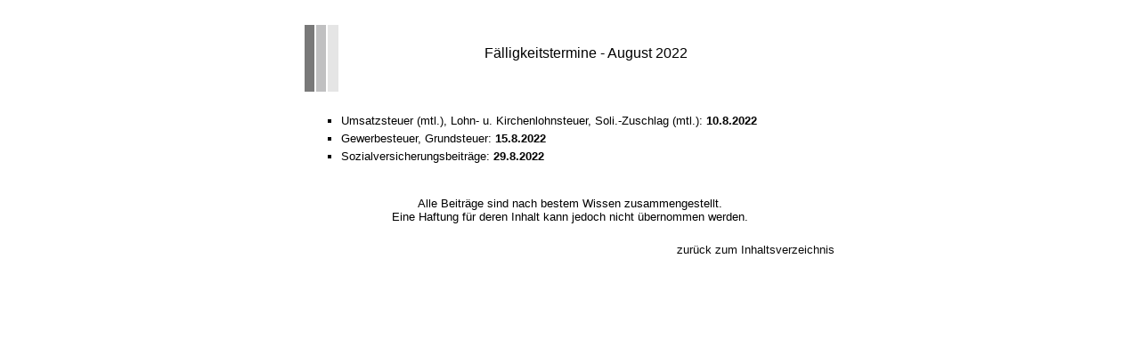

--- FILE ---
content_type: text/html
request_url: https://fleckenstein-stb.de/Infobriefe/2022/IS-StB202208/DW202208T1.htm
body_size: 572
content:
<!DOCTYPE HTML PUBLIC "-//SoftQuad//DTD HoTMetaL PRO 4.0::19971010::extensions to HTML 4.0//EN" "hmpro4.dtd">
<HTML>
<HEAD>
<TITLE>Mandanten-Information</TITLE>
<link href="style.css" rel="stylesheet" type="text/css">
</HEAD>
<BODY>
<TABLE WIDTH="600" ALIGN="CENTER">
<TR>
<TD COLSPAN="5" WIDTH="600"><HR></TD>
</TR>
<TR>
<TD class="Balken1" ALIGN="CENTER" HEIGHT="75" WIDTH="10" ROWSPAN="2">&nbsp;</TD>
<TD class="Balken2" ALIGN="CENTER" HEIGHT="75" WIDTH="10" ROWSPAN="2">&nbsp;</TD>
<TD class="Balken3" ALIGN="CENTER" HEIGHT="75" WIDTH="10" ROWSPAN="2"></TD>
<TD ALIGN="CENTER" WIDTH="570" ROWSPAN="2" HEIGHT="75"><h1>F&auml;lligkeitstermine - August 2022</h1></TD>
<TD></TD>
</TR>
<TR>
<TD></TD>
</TR>
<TR>
<TD COLSPAN="5" ALIGN="CENTER" WIDTH="600"><HR></TD>
</TR>
</TABLE>
<TABLE WIDTH="600" ALIGN="CENTER">
<TR>
<TD>
<ul>
<li>Umsatzsteuer (mtl.), Lohn- u. Kirchenlohnsteuer, Soli.-Zuschlag (mtl.): <B>10.8.2022</B></li> 
<li>Gewerbesteuer, Grundsteuer: <B>15.8.2022</B></li>
<li>Sozialversicherungsbeitr&auml;ge: <B>29.8.2022</B></li></ul>
</TD>
</TR>
<TR>
<TD><HR></TD>
</TR>
<TR>
<td align="middle">Alle Beitr&auml;ge sind nach bestem Wissen zusammengestellt.<br> Eine Haftung f&uuml;r deren Inhalt kann jedoch nicht &uuml;bernommen werden.</td></tr><tr><td><hr></td></tr>
<TR>
<TD ALIGN="RIGHT"><A STYLE="text-decoration: none" HREF="202208.htm">zur&uuml;ck zum Inhaltsverzeichnis</A></TD>
</TR>
</TABLE>
</BODY>
</HTML>


--- FILE ---
content_type: text/css
request_url: https://fleckenstein-stb.de/Infobriefe/2022/IS-StB202208/style.css
body_size: 211
content:
body { background-color:#FFFFFF; font-size: 10px; font-family:Arial,sans-serif; color:#000000; }
a:link { color: #0A0A0A; text-decoration:none; }
a:visited { color: #9D9D9D; text-decoration:none; }
a:active { color: #C0C0C0; text-decoration:none; }
a:hover { color: #0A0A0A; text-decoration:none; }
h1 { font-size:16px; color:#000000; font-weight:lighter;}
h2 { font-size:13px; color:#000000; font-weight:lighter;}
h3 { font-size:30px; color:#000000; font-weight:lighter;}
text { font-size:13px; color:#000000;}
td { font-size:13px; color:#000000;}
li { font-family: Arial, Helvetica, sans-serif; font-size: 13px; list-style-type:square; line-height: 20px;}
hr {border: 0; height: 1px;}
.Balken1{ background-color:#797979; }
.Balken2{ background-color:#C0C0C1; }
.Balken3{ background-color:#E5E5E5; }
.Balken4{ background-color:#000001; }
